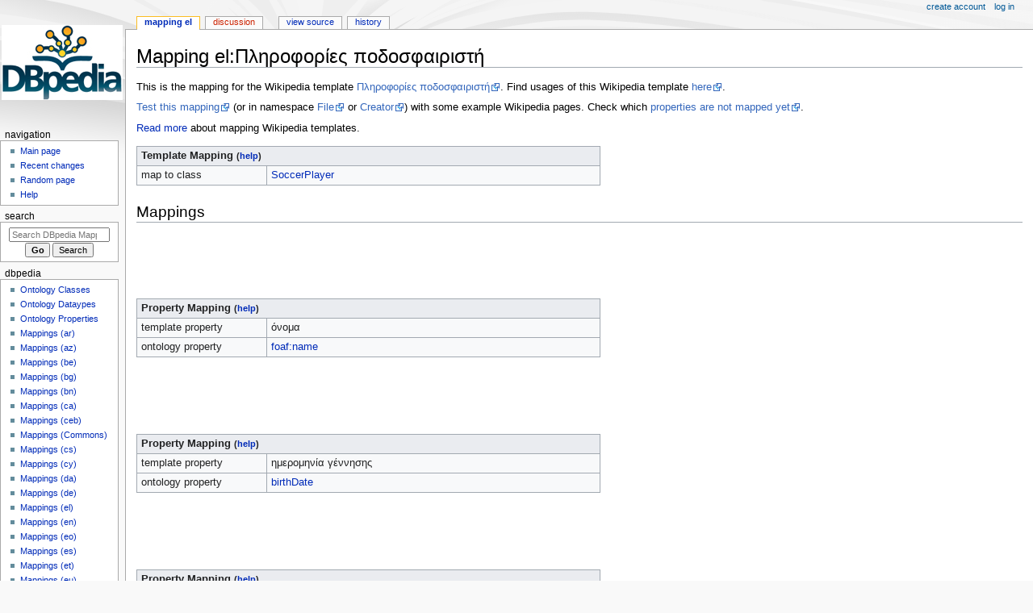

--- FILE ---
content_type: text/html; charset=UTF-8
request_url: https://mappings.dbpedia.org/index.php/Mapping_el:%CE%A0%CE%BB%CE%B7%CF%81%CE%BF%CF%86%CE%BF%CF%81%CE%AF%CE%B5%CF%82_%CF%80%CE%BF%CE%B4%CE%BF%CF%83%CF%86%CE%B1%CE%B9%CF%81%CE%B9%CF%83%CF%84%CE%AE
body_size: 40327
content:
<!DOCTYPE html>
<html class="client-nojs" lang="en" dir="ltr">
<head>
<meta charset="UTF-8"/>
<title>Mapping el:Πληροφορίες ποδοσφαιριστή - DBpedia Mappings</title>
<script>document.documentElement.className="client-js";RLCONF={"wgBreakFrames":false,"wgSeparatorTransformTable":["",""],"wgDigitTransformTable":["",""],"wgDefaultDateFormat":"dmy","wgMonthNames":["","January","February","March","April","May","June","July","August","September","October","November","December"],"wgRequestId":"05e5b4bff8b72dbcf3fa13a4","wgCSPNonce":false,"wgCanonicalNamespace":"Mapping_el","wgCanonicalSpecialPageName":false,"wgNamespaceNumber":304,"wgPageName":"Mapping_el:Πληροφορίες_ποδοσφαιριστή","wgTitle":"Πληροφορίες ποδοσφαιριστή","wgCurRevisionId":34990,"wgRevisionId":34990,"wgArticleId":2848,"wgIsArticle":true,"wgIsRedirect":false,"wgAction":"view","wgUserName":null,"wgUserGroups":["*"],"wgCategories":["Mappings using unit"],"wgPageContentLanguage":"en","wgPageContentModel":"wikitext","wgRelevantPageName":"Mapping_el:Πληροφορίες_ποδοσφαιριστή","wgRelevantArticleId":2848,"wgIsProbablyEditable":false,
"wgRelevantPageIsProbablyEditable":false,"wgRestrictionEdit":[],"wgRestrictionMove":[]};RLSTATE={"site.styles":"ready","user.styles":"ready","user":"ready","user.options":"loading","skins.monobook.styles":"ready"};RLPAGEMODULES=["site","mediawiki.page.ready","skins.monobook.scripts"];</script>
<script>(RLQ=window.RLQ||[]).push(function(){mw.loader.implement("user.options@12s5i",function($,jQuery,require,module){mw.user.tokens.set({"patrolToken":"+\\","watchToken":"+\\","csrfToken":"+\\"});});});</script>
<link rel="stylesheet" href="/load.php?lang=en&amp;modules=skins.monobook.styles&amp;only=styles&amp;skin=monobook"/>
<script async="" src="/load.php?lang=en&amp;modules=startup&amp;only=scripts&amp;raw=1&amp;skin=monobook"></script>
<meta name="generator" content="MediaWiki 1.39.4"/>
<meta name="format-detection" content="telephone=no"/>
<meta name="viewport" content="width=device-width, initial-scale=1.0, user-scalable=yes, minimum-scale=0.25, maximum-scale=5.0"/>
<link rel="icon" href="/favicon.ico"/>
<link rel="search" type="application/opensearchdescription+xml" href="/opensearch_desc.php" title="DBpedia Mappings (en)"/>
<link rel="EditURI" type="application/rsd+xml" href="https://mappings.dbpedia.org/api.php?action=rsd"/>
<link rel="alternate" type="application/atom+xml" title="DBpedia Mappings Atom feed" href="/index.php?title=Special:RecentChanges&amp;feed=atom"/>
</head>
<body class="mediawiki ltr sitedir-ltr mw-hide-empty-elt ns-304 ns-subject page-Mapping_el_Πληροφορίες_ποδοσφαιριστή rootpage-Mapping_el_Πληροφορίες_ποδοσφαιριστή skin-monobook action-view skin--responsive"><div id="globalWrapper">
	<div id="column-content">
		<div id="content" class="mw-body" role="main">
			<a id="top"></a>
			<div id="siteNotice"><div id="localNotice"><div class="anonnotice" lang="en" dir="ltr"></div></div></div>
			<div class="mw-indicators">
			</div>
			<h1 id="firstHeading" class="firstHeading mw-first-heading"><span class="mw-page-title-namespace">Mapping el</span><span class="mw-page-title-separator">:</span><span class="mw-page-title-main">Πληροφορίες ποδοσφαιριστή</span></h1>
			<div id="bodyContent" class="monobook-body">
				<div id="siteSub">From DBpedia Mappings</div>
				<div id="contentSub" ></div>
				
				<div id="jump-to-nav"></div><a href="#column-one" class="mw-jump-link">Jump to navigation</a><a href="#searchInput" class="mw-jump-link">Jump to search</a>
				<!-- start content -->
				<div id="mw-content-text" class="mw-body-content mw-content-ltr" lang="en" dir="ltr"><div class="mw-parser-output"><p>This is the mapping for the Wikipedia template <a rel="nofollow" class="external text" href="http://el.wikipedia.org/wiki/Template:%CE%A0%CE%BB%CE%B7%CF%81%CE%BF%CF%86%CE%BF%CF%81%CE%AF%CE%B5%CF%82_%CF%80%CE%BF%CE%B4%CE%BF%CF%83%CF%86%CE%B1%CE%B9%CF%81%CE%B9%CF%83%CF%84%CE%AE">Πληροφορίες ποδοσφαιριστή</a>. Find usages of this Wikipedia template <a rel="nofollow" class="external text" href="http://el.wikipedia.org/wiki/Special:WhatLinksHere/Template:%CE%A0%CE%BB%CE%B7%CF%81%CE%BF%CF%86%CE%BF%CF%81%CE%AF%CE%B5%CF%82_%CF%80%CE%BF%CE%B4%CE%BF%CF%83%CF%86%CE%B1%CE%B9%CF%81%CE%B9%CF%83%CF%84%CE%AE?limit=500&amp;namespace=0">here</a>.
</p><p><a rel="nofollow" class="external text" href="http://mappings.dbpedia.org/server/mappings/el/extractionSamples/Mapping_el:%CE%A0%CE%BB%CE%B7%CF%81%CE%BF%CF%86%CE%BF%CF%81%CE%AF%CE%B5%CF%82_%CF%80%CE%BF%CE%B4%CE%BF%CF%83%CF%86%CE%B1%CE%B9%CF%81%CE%B9%CF%83%CF%84%CE%AE">Test this mapping</a> (or in namespace <a rel="nofollow" class="external text" href="http://mappings.dbpedia.org/server/mappings/el/extractionSamples/Mapping_el:%CE%A0%CE%BB%CE%B7%CF%81%CE%BF%CF%86%CE%BF%CF%81%CE%AF%CE%B5%CF%82_%CF%80%CE%BF%CE%B4%CE%BF%CF%83%CF%86%CE%B1%CE%B9%CF%81%CE%B9%CF%83%CF%84%CE%AE?namespace=File">File</a> or <a rel="nofollow" class="external text" href="http://mappings.dbpedia.org/server/mappings/el/extractionSamples/Mapping_el:%CE%A0%CE%BB%CE%B7%CF%81%CE%BF%CF%86%CE%BF%CF%81%CE%AF%CE%B5%CF%82_%CF%80%CE%BF%CE%B4%CE%BF%CF%83%CF%86%CE%B1%CE%B9%CF%81%CE%B9%CF%83%CF%84%CE%AE?namespace=Creator">Creator</a>) with some example Wikipedia pages. Check which <a rel="nofollow" class="external text" href="http://mappings.dbpedia.org/server/templatestatistics/el/?template=%CE%A0%CE%BB%CE%B7%CF%81%CE%BF%CF%86%CE%BF%CF%81%CE%AF%CE%B5%CF%82_%CF%80%CE%BF%CE%B4%CE%BF%CF%83%CF%86%CE%B1%CE%B9%CF%81%CE%B9%CF%83%CF%84%CE%AE">properties are not mapped yet</a>.
</p><p><a href="/index.php/Writing_Mappings/Templates" class="mw-redirect" title="Writing Mappings/Templates">Read more</a> about mapping Wikipedia templates.
</p>
<table class="wikitable">
<tbody><tr><th style="text-align:left" colspan="2"> Template Mapping <small>(<a href="/index.php/Template:TemplateMapping" title="Template:TemplateMapping"><span style="cursor:help;">help</span></a>)</small>
</th></tr>
<tr>
<td width="150px">map to class</td>
<td width="400px"><a href="/index.php/OntologyClass:SoccerPlayer" title="OntologyClass:SoccerPlayer">SoccerPlayer</a></td>
</tr>


</tbody></table>
<h2><span class="mw-headline" id="Mappings">Mappings</span></h2>
<p><br /> 
</p><p><br />
</p><p><br />
</p><table class="wikitable" id="όνομα">
<tbody><tr><th style="text-align:left" colspan="2"> Property Mapping <small>(<a href="/index.php/Template:PropertyMapping" title="Template:PropertyMapping"><span style="cursor:help;">help</span></a>)</small>
</th></tr>
<tr>
<td width="150px"> template property
</td><td width="400px">όνομα</td></tr>
<tr>
<td> ontology property
</td><td><a href="/index.php/OntologyProperty:Foaf:name" title="OntologyProperty:Foaf:name">foaf:name</a></td></tr>

</tbody></table>
	<p><br /> 
</p><p><br />
</p><p><br />
</p><table class="wikitable" id="ημερομηνία_γέννησης">
<tbody><tr><th style="text-align:left" colspan="2"> Property Mapping <small>(<a href="/index.php/Template:PropertyMapping" title="Template:PropertyMapping"><span style="cursor:help;">help</span></a>)</small>
</th></tr>
<tr>
<td width="150px"> template property
</td><td width="400px">ημερομηνία γέννησης</td></tr>
<tr>
<td> ontology property
</td><td><a href="/index.php/OntologyProperty:BirthDate" title="OntologyProperty:BirthDate">birthDate</a></td></tr>

</tbody></table>
	<p><br /> 
</p><p><br />
</p><p><br />
</p><table class="wikitable" id="θέση">
<tbody><tr><th style="text-align:left" colspan="2"> Property Mapping <small>(<a href="/index.php/Template:PropertyMapping" title="Template:PropertyMapping"><span style="cursor:help;">help</span></a>)</small>
</th></tr>
<tr>
<td width="150px"> template property
</td><td width="400px">θέση</td></tr>
<tr>
<td> ontology property
</td><td><a href="/index.php/OntologyProperty:Position" title="OntologyProperty:Position">position</a></td></tr>

</tbody></table>
	<p><br /> 
</p><p><br />
</p><p><br />
</p><table class="wikitable" id="εθνική">
<tbody><tr><th style="text-align:left" colspan="2"> Property Mapping <small>(<a href="/index.php/Template:PropertyMapping" title="Template:PropertyMapping"><span style="cursor:help;">help</span></a>)</small>
</th></tr>
<tr>
<td width="150px"> template property
</td><td width="400px">εθνική</td></tr>
<tr>
<td> ontology property
</td><td><a href="/index.php/OntologyProperty:Team" title="OntologyProperty:Team">team</a></td></tr>

</tbody></table>
	<p><br /> 
</p><p><br />
</p><p><br />
</p><table class="wikitable" id="πόλη_γέννησης">
<tbody><tr><th style="text-align:left" colspan="2"> Property Mapping <small>(<a href="/index.php/Template:PropertyMapping" title="Template:PropertyMapping"><span style="cursor:help;">help</span></a>)</small>
</th></tr>
<tr>
<td width="150px"> template property
</td><td width="400px">πόλη γέννησης</td></tr>
<tr>
<td> ontology property
</td><td><a href="/index.php/OntologyProperty:BirthPlace" title="OntologyProperty:BirthPlace">birthPlace</a></td></tr>

</tbody></table>
	<p><br /> 
</p><p><br />
</p><p><br />
</p><table class="wikitable" id="χώρα_γέννησης">
<tbody><tr><th style="text-align:left" colspan="2"> Property Mapping <small>(<a href="/index.php/Template:PropertyMapping" title="Template:PropertyMapping"><span style="cursor:help;">help</span></a>)</small>
</th></tr>
<tr>
<td width="150px"> template property
</td><td width="400px">χώρα γέννησης</td></tr>
<tr>
<td> ontology property
</td><td><a href="/index.php/OntologyProperty:BirthPlace" title="OntologyProperty:BirthPlace">birthPlace</a></td></tr>

</tbody></table>
	<p><br /> 
</p><table class="wikitable" id="ύψος">
<tbody><tr><th style="text-align:left" colspan="2"> Property Mapping <small>(<a href="/index.php/Template:PropertyMapping" title="Template:PropertyMapping"><span style="cursor:help;">help</span></a>)</small>
</th></tr>
<tr>
<td width="150px"> template property
</td><td width="400px">ύψος</td></tr>
<tr>
<td> ontology property
</td><td><a href="/index.php/OntologyProperty:Height" title="OntologyProperty:Height">height</a></td></tr>

<tr>
<td>unit</td><td><a href="/index.php/Datatype:Length" title="Datatype:Length">Length</a></td>
</tr>



</tbody></table>
	<p><br /> 
</p><p><br />
</p><p><br />
</p><table class="wikitable" id="νούμερο_φανέλας">
<tbody><tr><th style="text-align:left" colspan="2"> Property Mapping <small>(<a href="/index.php/Template:PropertyMapping" title="Template:PropertyMapping"><span style="cursor:help;">help</span></a>)</small>
</th></tr>
<tr>
<td width="150px"> template property
</td><td width="400px">νούμερο φανέλας</td></tr>
<tr>
<td> ontology property
</td><td><a href="/index.php/OntologyProperty:Number" title="OntologyProperty:Number">number</a></td></tr>

</tbody></table>
	<p><br /> 
</p><p><br />
</p><p><br />
</p><table class="wikitable" id="σύλλογοι_νέων">
<tbody><tr><th style="text-align:left" colspan="2"> Property Mapping <small>(<a href="/index.php/Template:PropertyMapping" title="Template:PropertyMapping"><span style="cursor:help;">help</span></a>)</small>
</th></tr>
<tr>
<td width="150px"> template property
</td><td width="400px">σύλλογοι νέων</td></tr>
<tr>
<td> ontology property
</td><td><a href="/index.php/OntologyProperty:Team" title="OntologyProperty:Team">team</a></td></tr>

</tbody></table>
	<p><br /> 
</p><p><br />
</p><p><br />
</p><table class="wikitable" id="σύλλογος">
<tbody><tr><th style="text-align:left" colspan="2"> Property Mapping <small>(<a href="/index.php/Template:PropertyMapping" title="Template:PropertyMapping"><span style="cursor:help;">help</span></a>)</small>
</th></tr>
<tr>
<td width="150px"> template property
</td><td width="400px">σύλλογος</td></tr>
<tr>
<td> ontology property
</td><td><a href="/index.php/OntologyProperty:Team" title="OntologyProperty:Team">team</a></td></tr>

</tbody></table>
	<p><br /> 
</p><p><br />
</p><p><br />
</p><table class="wikitable" id="εμφανίσεις_(γκολ)">
<tbody><tr><th style="text-align:left" colspan="2"> Property Mapping <small>(<a href="/index.php/Template:PropertyMapping" title="Template:PropertyMapping"><span style="cursor:help;">help</span></a>)</small>
</th></tr>
<tr>
<td width="150px"> template property
</td><td width="400px">εμφανίσεις (γκολ)</td></tr>
<tr>
<td> ontology property
</td><td><a href="/index.php/OntologyProperty:NumberOfMatches" title="OntologyProperty:NumberOfMatches">numberOfMatches</a></td></tr>

</tbody></table>
        <p><br /> 
</p><p><br />
</p><p><br />
</p><table class="wikitable" id="προηγούμενοι_σύλλογοι">
<tbody><tr><th style="text-align:left" colspan="2"> Property Mapping <small>(<a href="/index.php/Template:PropertyMapping" title="Template:PropertyMapping"><span style="cursor:help;">help</span></a>)</small>
</th></tr>
<tr>
<td width="150px"> template property
</td><td width="400px">προηγούμενοι σύλλογοι</td></tr>
<tr>
<td> ontology property
</td><td><a href="/index.php/OntologyProperty:Team" title="OntologyProperty:Team">team</a></td></tr>

</tbody></table>
        <p><br /> 
</p><p><br />
</p><p><br />
</p><table class="wikitable" id="περίοδοι_προηγούμενων">
<tbody><tr><th style="text-align:left" colspan="2"> Property Mapping <small>(<a href="/index.php/Template:PropertyMapping" title="Template:PropertyMapping"><span style="cursor:help;">help</span></a>)</small>
</th></tr>
<tr>
<td width="150px"> template property
</td><td width="400px">περίοδοι προηγούμενων</td></tr>
<tr>
<td> ontology property
</td><td><a href="/index.php/OntologyProperty:Years" title="OntologyProperty:Years">years</a></td></tr>

</tbody></table>
        <p><br /> 
</p><p><br />
</p><p><br />
</p><table class="wikitable" id="μέγεθος_φωτογραφίας">
<tbody><tr><th style="text-align:left" colspan="2"> Property Mapping <small>(<a href="/index.php/Template:PropertyMapping" title="Template:PropertyMapping"><span style="cursor:help;">help</span></a>)</small>
</th></tr>
<tr>
<td width="150px"> template property
</td><td width="400px">μέγεθος φωτογραφίας</td></tr>
<tr>
<td> ontology property
</td><td><a href="/index.php/OntologyProperty:ImageSize" title="OntologyProperty:ImageSize">imageSize</a></td></tr>

</tbody></table>
	<p><br /> 
</p><p><br />
</p><p><br />
</p><table class="wikitable" id="πλήρες_όνομα">
<tbody><tr><th style="text-align:left" colspan="2"> Property Mapping <small>(<a href="/index.php/Template:PropertyMapping" title="Template:PropertyMapping"><span style="cursor:help;">help</span></a>)</small>
</th></tr>
<tr>
<td width="150px"> template property
</td><td width="400px">πλήρες όνομα</td></tr>
<tr>
<td> ontology property
</td><td><a href="/index.php/OntologyProperty:Foaf:name" title="OntologyProperty:Foaf:name">foaf:name</a></td></tr>

</tbody></table>
	<p><br /> 
</p><p><br />
</p><p><br />
</p><table class="wikitable" id="χώρα_θανάτου">
<tbody><tr><th style="text-align:left" colspan="2"> Property Mapping <small>(<a href="/index.php/Template:PropertyMapping" title="Template:PropertyMapping"><span style="cursor:help;">help</span></a>)</small>
</th></tr>
<tr>
<td width="150px"> template property
</td><td width="400px">χώρα θανάτου</td></tr>
<tr>
<td> ontology property
</td><td><a href="/index.php/OntologyProperty:DeathPlace" title="OntologyProperty:DeathPlace">deathPlace</a></td></tr>

</tbody></table>
	<p><br /> 
</p><p><br />
</p><p><br />
</p><table class="wikitable" id="ημερομηνία_θανάτου">
<tbody><tr><th style="text-align:left" colspan="2"> Property Mapping <small>(<a href="/index.php/Template:PropertyMapping" title="Template:PropertyMapping"><span style="cursor:help;">help</span></a>)</small>
</th></tr>
<tr>
<td width="150px"> template property
</td><td width="400px">ημερομηνία θανάτου</td></tr>
<tr>
<td> ontology property
</td><td><a href="/index.php/OntologyProperty:DeathDate" title="OntologyProperty:DeathDate">deathDate</a></td></tr>

</tbody></table>
	<p><br /> 
</p><p><br />
</p><p><br />
</p><table class="wikitable" id="πόλη_θανάτου">
<tbody><tr><th style="text-align:left" colspan="2"> Property Mapping <small>(<a href="/index.php/Template:PropertyMapping" title="Template:PropertyMapping"><span style="cursor:help;">help</span></a>)</small>
</th></tr>
<tr>
<td width="150px"> template property
</td><td width="400px">πόλη θανάτου</td></tr>
<tr>
<td> ontology property
</td><td><a href="/index.php/OntologyProperty:DeathPlace" title="OntologyProperty:DeathPlace">deathPlace</a></td></tr>

</tbody></table>
	<p><br /> 
</p><p><br />
</p><p><br />
</p><table class="wikitable" id="εικόνα">
<tbody><tr><th style="text-align:left" colspan="2"> Property Mapping <small>(<a href="/index.php/Template:PropertyMapping" title="Template:PropertyMapping"><span style="cursor:help;">help</span></a>)</small>
</th></tr>
<tr>
<td width="150px"> template property
</td><td width="400px">εικόνα</td></tr>
<tr>
<td> ontology property
</td><td><a href="/index.php/OntologyProperty:Picture" title="OntologyProperty:Picture">picture</a></td></tr>

</tbody></table>
	<p><br /> 
</p><p><br />
</p><p><br />
</p><table class="wikitable" id="σύλλογοι_προπονητή">
<tbody><tr><th style="text-align:left" colspan="2"> Property Mapping <small>(<a href="/index.php/Template:PropertyMapping" title="Template:PropertyMapping"><span style="cursor:help;">help</span></a>)</small>
</th></tr>
<tr>
<td width="150px"> template property
</td><td width="400px">σύλλογοι προπονητή</td></tr>
<tr>
<td> ontology property
</td><td><a href="/index.php/OntologyProperty:ManagerClub" title="OntologyProperty:ManagerClub">managerClub</a></td></tr>

</tbody></table>
        <p><br /> 
</p><p><br />
</p><p><br />
</p><table class="wikitable" id="τόπος_γέννησης">
<tbody><tr><th style="text-align:left" colspan="2"> Property Mapping <small>(<a href="/index.php/Template:PropertyMapping" title="Template:PropertyMapping"><span style="cursor:help;">help</span></a>)</small>
</th></tr>
<tr>
<td width="150px"> template property
</td><td width="400px">τόπος_γέννησης</td></tr>
<tr>
<td> ontology property
</td><td><a href="/index.php/OntologyProperty:BirthPlace" title="OntologyProperty:BirthPlace">birthPlace</a></td></tr>

</tbody></table>
	<p><br /> 
</p><p><br />
</p><p><br />
</p><table class="wikitable" id="τόπος_θανάτου">
<tbody><tr><th style="text-align:left" colspan="2"> Property Mapping <small>(<a href="/index.php/Template:PropertyMapping" title="Template:PropertyMapping"><span style="cursor:help;">help</span></a>)</small>
</th></tr>
<tr>
<td width="150px"> template property
</td><td width="400px">τόπος_θανάτου</td></tr>
<tr>
<td> ontology property
</td><td><a href="/index.php/OntologyProperty:DeathPlace" title="OntologyProperty:DeathPlace">deathPlace</a></td></tr>

</tbody></table>
        <p><br /> 
</p><p><br />
</p><p><br />
</p><table class="wikitable" id="λεζάντα">
<tbody><tr><th style="text-align:left" colspan="2"> Property Mapping <small>(<a href="/index.php/Template:PropertyMapping" title="Template:PropertyMapping"><span style="cursor:help;">help</span></a>)</small>
</th></tr>
<tr>
<td width="150px"> template property
</td><td width="400px">λεζάντα</td></tr>
<tr>
<td> ontology property
</td><td><a href="/index.php?title=OntologyProperty:Rdfs:label&amp;action=edit&amp;redlink=1" class="new" title="OntologyProperty:Rdfs:label (page does not exist)">rdfs:label</a></td></tr>

</tbody></table>
        <p><br /> 
</p><p><br />
</p><p><br />
</p><table class="wikitable" id="περίοδοι_εθνικής">
<tbody><tr><th style="text-align:left" colspan="2"> Property Mapping <small>(<a href="/index.php/Template:PropertyMapping" title="Template:PropertyMapping"><span style="cursor:help;">help</span></a>)</small>
</th></tr>
<tr>
<td width="150px"> template property
</td><td width="400px">περίοδοι εθνικής</td></tr>
<tr>
<td> ontology property
</td><td><a href="/index.php/OntologyProperty:Years" title="OntologyProperty:Years">years</a></td></tr>

</tbody></table>
        <p><br /> 
</p><p><br />
</p><p><br />
</p><table class="wikitable" id="εμφανίσεις_εθνικής_(γκολ)">
<tbody><tr><th style="text-align:left" colspan="2"> Property Mapping <small>(<a href="/index.php/Template:PropertyMapping" title="Template:PropertyMapping"><span style="cursor:help;">help</span></a>)</small>
</th></tr>
<tr>
<td width="150px"> template property
</td><td width="400px">εμφανίσεις εθνικής (γκολ)</td></tr>
<tr>
<td> ontology property
</td><td><a href="/index.php/OntologyProperty:NumberOfMatches" title="OntologyProperty:NumberOfMatches">numberOfMatches</a></td></tr>

</tbody></table>
        <p><br /> 
</p><p><br />
</p><p><br />
</p><table class="wikitable" id="περίοδοι_προπονητή">
<tbody><tr><th style="text-align:left" colspan="2"> Property Mapping <small>(<a href="/index.php/Template:PropertyMapping" title="Template:PropertyMapping"><span style="cursor:help;">help</span></a>)</small>
</th></tr>
<tr>
<td width="150px"> template property
</td><td width="400px">περίοδοι προπονητή</td></tr>
<tr>
<td> ontology property
</td><td><a href="/index.php/OntologyProperty:Years" title="OntologyProperty:Years">years</a></td></tr>

</tbody></table>
        <p><br /> 
</p><p><br />
</p><p><br />
</p><table class="wikitable" id="άλλο_όνομα">
<tbody><tr><th style="text-align:left" colspan="2"> Property Mapping <small>(<a href="/index.php/Template:PropertyMapping" title="Template:PropertyMapping"><span style="cursor:help;">help</span></a>)</small>
</th></tr>
<tr>
<td width="150px"> template property
</td><td width="400px">άλλο όνομα</td></tr>
<tr>
<td> ontology property
</td><td><a href="/index.php/OntologyProperty:Foaf:nick" title="OntologyProperty:Foaf:nick">foaf:nick</a></td></tr>

</tbody></table>
	<p><br /> 
</p><p><br />
</p><p><br />
</p><table class="wikitable" id="περίοδοι_νέων">
<tbody><tr><th style="text-align:left" colspan="2"> Property Mapping <small>(<a href="/index.php/Template:PropertyMapping" title="Template:PropertyMapping"><span style="cursor:help;">help</span></a>)</small>
</th></tr>
<tr>
<td width="150px"> template property
</td><td width="400px">περίοδοι νέων</td></tr>
<tr>
<td> ontology property
</td><td><a href="/index.php/OntologyProperty:Years" title="OntologyProperty:Years">years</a></td></tr>

</tbody></table>
        <p><br /> 
</p><p><br />
</p><p><br />
</p><table class="wikitable" id="ομάδανέων1">
<tbody><tr><th style="text-align:left" colspan="2"> Property Mapping <small>(<a href="/index.php/Template:PropertyMapping" title="Template:PropertyMapping"><span style="cursor:help;">help</span></a>)</small>
</th></tr>
<tr>
<td width="150px"> template property
</td><td width="400px">ομάδανέων1</td></tr>
<tr>
<td> ontology property
</td><td><a href="/index.php/OntologyProperty:Team" title="OntologyProperty:Team">team</a></td></tr>

</tbody></table>

<!-- 
NewPP limit report
Cached time: 20260121153405
Cache expiry: 86400
Reduced expiry: false
Complications: []
CPU time usage: 0.041 seconds
Real time usage: 0.045 seconds
Preprocessor visited node count: 1149/1000000
Post‐expand include size: 45578/2097152 bytes
Template argument size: 27751/2097152 bytes
Highest expansion depth: 9/100
Expensive parser function count: 0/100
Unstrip recursion depth: 0/20
Unstrip post‐expand size: 0/5000000 bytes
-->
<!--
Transclusion expansion time report (%,ms,calls,template)
100.00%   15.666      1 Template:TemplateMapping
100.00%   15.666      1 -total
 57.90%    9.071     29 Template:PropertyMapping
 16.44%    2.576      1 Template:DisclaimerMapping
-->

<!-- Saved in parser cache with key dbpedia_mappings_wiki:pcache:idhash:2848-0!canonical and timestamp 20260121153405 and revision id 34990.
 -->
</div>
<div class="printfooter" data-nosnippet="">Retrieved from "<a dir="ltr" href="https://mappings.dbpedia.org/index.php?title=Mapping_el:Πληροφορίες_ποδοσφαιριστή&amp;oldid=34990">https://mappings.dbpedia.org/index.php?title=Mapping_el:Πληροφορίες_ποδοσφαιριστή&amp;oldid=34990</a>"</div></div>
				<div id="catlinks" class="catlinks" data-mw="interface"><div id="mw-normal-catlinks" class="mw-normal-catlinks"><a href="/index.php/Special:Categories" title="Special:Categories">Category</a>: <ul><li><a href="/index.php/Category:Mappings_using_unit" title="Category:Mappings using unit">Mappings using unit</a></li></ul></div></div>
				<!-- end content -->
				<div class="visualClear"></div>
			</div>
		</div>
		<div class="visualClear"></div>
	</div>
	<div id="column-one" >
		<h2>Navigation menu</h2>
		<div role="navigation" class="portlet" id="p-cactions" aria-labelledby="p-cactions-label">
			<h3 id="p-cactions-label" >Page actions</h3>
			<div class="pBody">
				<ul >
				<li id="ca-nstab-mapping_el" class="selected mw-list-item"><a href="/index.php/Mapping_el:%CE%A0%CE%BB%CE%B7%CF%81%CE%BF%CF%86%CE%BF%CF%81%CE%AF%CE%B5%CF%82_%CF%80%CE%BF%CE%B4%CE%BF%CF%83%CF%86%CE%B1%CE%B9%CF%81%CE%B9%CF%83%CF%84%CE%AE">Mapping el</a></li><li id="ca-talk" class="new mw-list-item"><a href="/index.php?title=Mapping_el_talk:%CE%A0%CE%BB%CE%B7%CF%81%CE%BF%CF%86%CE%BF%CF%81%CE%AF%CE%B5%CF%82_%CF%80%CE%BF%CE%B4%CE%BF%CF%83%CF%86%CE%B1%CE%B9%CF%81%CE%B9%CF%83%CF%84%CE%AE&amp;action=edit&amp;redlink=1" rel="discussion" title="Discussion about the content page (page does not exist) [t]" accesskey="t">Discussion</a></li><li id="ca-view" class="selected mw-list-item"><a href="/index.php/Mapping_el:%CE%A0%CE%BB%CE%B7%CF%81%CE%BF%CF%86%CE%BF%CF%81%CE%AF%CE%B5%CF%82_%CF%80%CE%BF%CE%B4%CE%BF%CF%83%CF%86%CE%B1%CE%B9%CF%81%CE%B9%CF%83%CF%84%CE%AE">Read</a></li><li id="ca-viewsource" class="mw-list-item"><a href="/index.php?title=Mapping_el:%CE%A0%CE%BB%CE%B7%CF%81%CE%BF%CF%86%CE%BF%CF%81%CE%AF%CE%B5%CF%82_%CF%80%CE%BF%CE%B4%CE%BF%CF%83%CF%86%CE%B1%CE%B9%CF%81%CE%B9%CF%83%CF%84%CE%AE&amp;action=edit" title="This page is protected.&#10;You can view its source [e]" accesskey="e">View source</a></li><li id="ca-history" class="mw-list-item"><a href="/index.php?title=Mapping_el:%CE%A0%CE%BB%CE%B7%CF%81%CE%BF%CF%86%CE%BF%CF%81%CE%AF%CE%B5%CF%82_%CF%80%CE%BF%CE%B4%CE%BF%CF%83%CF%86%CE%B1%CE%B9%CF%81%CE%B9%CF%83%CF%84%CE%AE&amp;action=history" title="Past revisions of this page [h]" accesskey="h">History</a></li>
				
				</ul>
			</div>
		</div>
		
<div role="navigation" class="portlet mw-portlet mw-portlet-cactions-mobile"
	id="p-cactions-mobile" aria-labelledby="p-cactions-mobile-label">
	<h3 id="p-cactions-mobile-label" >Page actions</h3>
	<div class="pBody">
		<ul ><li id="mapping_el-mobile" class="selected mw-list-item"><a href="/index.php/Mapping_el:%CE%A0%CE%BB%CE%B7%CF%81%CE%BF%CF%86%CE%BF%CF%81%CE%AF%CE%B5%CF%82_%CF%80%CE%BF%CE%B4%CE%BF%CF%83%CF%86%CE%B1%CE%B9%CF%81%CE%B9%CF%83%CF%84%CE%AE" title="Mapping el">Mapping el</a></li><li id="mapping_el_talk-mobile" class="new mw-list-item"><a href="/index.php?title=Mapping_el_talk:%CE%A0%CE%BB%CE%B7%CF%81%CE%BF%CF%86%CE%BF%CF%81%CE%AF%CE%B5%CF%82_%CF%80%CE%BF%CE%B4%CE%BF%CF%83%CF%86%CE%B1%CE%B9%CF%81%CE%B9%CF%83%CF%84%CE%AE&amp;action=edit&amp;redlink=1" title=" (page does not exist)">Discussion</a></li><li id="ca-more" class="mw-list-item"><a href="#p-cactions">More</a></li><li id="ca-tools" class="mw-list-item"><a href="#p-tb" title="Tools">Tools</a></li></ul>
		
	</div>
</div>

		<div role="navigation" class="portlet" id="p-personal" aria-labelledby="p-personal-label">
			<h3 id="p-personal-label" >Personal tools</h3>
			<div class="pBody">
				<ul >
				<li id="pt-createaccount" class="mw-list-item"><a href="/index.php?title=Special:CreateAccount&amp;returnto=Mapping+el%3A%CE%A0%CE%BB%CE%B7%CF%81%CE%BF%CF%86%CE%BF%CF%81%CE%AF%CE%B5%CF%82+%CF%80%CE%BF%CE%B4%CE%BF%CF%83%CF%86%CE%B1%CE%B9%CF%81%CE%B9%CF%83%CF%84%CE%AE" title="You are encouraged to create an account and log in; however, it is not mandatory">Create account</a></li><li id="pt-login" class="mw-list-item"><a href="/index.php?title=Special:UserLogin&amp;returnto=Mapping+el%3A%CE%A0%CE%BB%CE%B7%CF%81%CE%BF%CF%86%CE%BF%CF%81%CE%AF%CE%B5%CF%82+%CF%80%CE%BF%CE%B4%CE%BF%CF%83%CF%86%CE%B1%CE%B9%CF%81%CE%B9%CF%83%CF%84%CE%AE" title="You are encouraged to log in; however, it is not mandatory [o]" accesskey="o">Log in</a></li>
				</ul>
			</div>
		</div>
		<div class="portlet" id="p-logo" role="banner">
			<a href="/index.php/Main_Page" class="mw-wiki-logo"></a>
		</div>
		<div id="sidebar">
		
<div role="navigation" class="portlet mw-portlet mw-portlet-navigation"
	id="p-navigation" aria-labelledby="p-navigation-label">
	<h3 id="p-navigation-label" >Navigation</h3>
	<div class="pBody">
		<ul ><li id="n-mainpage-description" class="mw-list-item"><a href="/index.php/Main_Page" title="Visit the main page [z]" accesskey="z">Main page</a></li><li id="n-recentchanges" class="mw-list-item"><a href="/index.php/Special:RecentChanges" title="A list of recent changes in the wiki [r]" accesskey="r">Recent changes</a></li><li id="n-randompage" class="mw-list-item"><a href="/index.php/Special:Random" title="Load a random page [x]" accesskey="x">Random page</a></li><li id="n-help" class="mw-list-item"><a href="https://www.mediawiki.org/wiki/Special:MyLanguage/Help:Contents" title="The place to find out">Help</a></li></ul>
		
	</div>
</div>

		<div role="search" class="portlet" id="p-search">
			<h3 id="p-search-label" ><label for="searchInput">Search</label></h3>
			<div class="pBody" id="searchBody">
				<form action="/index.php" id="searchform"><input type="hidden" value="Special:Search" name="title"><input type="search" name="search" placeholder="Search DBpedia Mappings" aria-label="Search DBpedia Mappings" autocapitalize="sentences" title="Search DBpedia Mappings [f]" accesskey="f" id="searchInput"/><input type="submit" name="go" value="Go" title="Go to a page with this exact name if it exists" class="searchButton" id="searchButton"/> <input type="submit" name="fulltext" value="Search" title="Search the pages for this text" class="searchButton mw-fallbackSearchButton" id="mw-searchButton"/></form>
			</div>
		</div>
		
<div role="navigation" class="portlet mw-portlet mw-portlet-DBpedia"
	id="p-DBpedia" aria-labelledby="p-DBpedia-label">
	<h3 id="p-DBpedia-label" >DBpedia</h3>
	<div class="pBody">
		<ul ><li id="n-Ontology-Classes" class="mw-list-item"><a href="https://mappings.dbpedia.org/index.php?title=Special:AllPages&amp;namespace=200" rel="nofollow">Ontology Classes</a></li><li id="n-Ontology-Dataypes" class="mw-list-item"><a href="https://mappings.dbpedia.org/index.php?title=Special:AllPages&amp;namespace=206" rel="nofollow">Ontology Dataypes</a></li><li id="n-Ontology-Properties" class="mw-list-item"><a href="https://mappings.dbpedia.org/index.php?title=Special:AllPages&amp;namespace=202" rel="nofollow">Ontology Properties</a></li><li id="n-Mappings-(ar)" class="mw-list-item"><a href="/index.php/Mapping_ar">Mappings (ar)</a></li><li id="n-Mappings-(az)" class="mw-list-item"><a href="/index.php/Mapping_az">Mappings (az)</a></li><li id="n-Mappings-(be)" class="mw-list-item"><a href="/index.php/Mapping_be">Mappings (be)</a></li><li id="n-Mappings-(bg)" class="mw-list-item"><a href="/index.php/Mapping_bg">Mappings (bg)</a></li><li id="n-Mappings-(bn)" class="mw-list-item"><a href="/index.php/Mapping_bn">Mappings (bn)</a></li><li id="n-Mappings-(ca)" class="mw-list-item"><a href="/index.php/Mapping_ca">Mappings (ca)</a></li><li id="n-Mappings-(ceb)" class="mw-list-item"><a href="/index.php/Mapping_ceb">Mappings (ceb)</a></li><li id="n-Mappings-(Commons)" class="mw-list-item"><a href="/index.php/Mapping_commons">Mappings (Commons)</a></li><li id="n-Mappings-(cs)" class="mw-list-item"><a href="/index.php/Mapping_cs">Mappings (cs)</a></li><li id="n-Mappings-(cy)" class="mw-list-item"><a href="/index.php/Mapping_cy">Mappings (cy)</a></li><li id="n-Mappings-(da)" class="mw-list-item"><a href="/index.php/Mapping_da">Mappings (da)</a></li><li id="n-Mappings-(de)" class="mw-list-item"><a href="/index.php/Mapping_de">Mappings (de)</a></li><li id="n-Mappings-(el)" class="mw-list-item"><a href="/index.php/Mapping_el">Mappings (el)</a></li><li id="n-Mappings-(en)" class="mw-list-item"><a href="/index.php/Mapping_en">Mappings (en)</a></li><li id="n-Mappings-(eo)" class="mw-list-item"><a href="/index.php/Mapping_eo">Mappings (eo)</a></li><li id="n-Mappings-(es)" class="mw-list-item"><a href="/index.php/Mapping_es">Mappings (es)</a></li><li id="n-Mappings-(et)" class="mw-list-item"><a href="/index.php/Mapping_et">Mappings (et)</a></li><li id="n-Mappings-(eu)" class="mw-list-item"><a href="/index.php/Mapping_eu">Mappings (eu)</a></li><li id="n-Mappings-(fa)" class="mw-list-item"><a href="/index.php/Mapping_fa">Mappings (fa)</a></li><li id="n-Mappings-(fi)" class="mw-list-item"><a href="/index.php/Mapping_fi">Mappings (fi)</a></li><li id="n-Mappings-(fr)" class="mw-list-item"><a href="/index.php/Mapping_fr">Mappings (fr)</a></li><li id="n-Mappings-(ga)" class="mw-list-item"><a href="/index.php/Mapping_ga">Mappings (ga)</a></li><li id="n-Mappings-(gl)" class="mw-list-item"><a href="/index.php/Mapping_gl">Mappings (gl)</a></li><li id="n-Mappings-(hi)" class="mw-list-item"><a href="/index.php/Mapping_hi">Mappings (hi)</a></li><li id="n-Mappings-(hr)" class="mw-list-item"><a href="/index.php/Mapping_hr">Mappings (hr)</a></li><li id="n-Mappings-(hu)" class="mw-list-item"><a href="/index.php/Mapping_hu">Mappings (hu)</a></li><li id="n-Mappings-(hy)" class="mw-list-item"><a href="/index.php/Mapping_hy">Mappings (hy)</a></li><li id="n-Mappings-(id)" class="mw-list-item"><a href="/index.php/Mapping_id">Mappings (id)</a></li><li id="n-Mappings-(it)" class="mw-list-item"><a href="/index.php/Mapping_it">Mappings (it)</a></li><li id="n-Mappings-(ja)" class="mw-list-item"><a href="/index.php/Mapping_ja">Mappings (ja)</a></li><li id="n-Mappings-(ko)" class="mw-list-item"><a href="/index.php/Mapping_ko">Mappings (ko)</a></li><li id="n-Mappings-(lt)" class="mw-list-item"><a href="/index.php/Mapping_lt">Mappings (lt)</a></li><li id="n-Mappings-(lv)" class="mw-list-item"><a href="/index.php/Mapping_lv">Mappings (lv)</a></li><li id="n-Mappings-(mk)" class="mw-list-item"><a href="/index.php/Mapping_mk">Mappings (mk)</a></li><li id="n-Mappings-(mt)" class="mw-list-item"><a href="/index.php/Mapping_mt">Mappings (mt)</a></li><li id="n-Mappings-(nl)" class="mw-list-item"><a href="/index.php/Mapping_nl">Mappings (nl)</a></li><li id="n-Mappings-(pl)" class="mw-list-item"><a href="/index.php/Mapping_pl">Mappings (pl)</a></li><li id="n-Mappings-(pt)" class="mw-list-item"><a href="/index.php/Mapping_pt">Mappings (pt)</a></li><li id="n-Mappings-(ru)" class="mw-list-item"><a href="/index.php/Mapping_ru">Mappings (ru)</a></li><li id="n-Mappings-(ro)" class="mw-list-item"><a href="/index.php/Mapping_ro">Mappings (ro)</a></li><li id="n-Mappings-(sk)" class="mw-list-item"><a href="/index.php/Mapping_sk">Mappings (sk)</a></li><li id="n-Mappings-(sl)" class="mw-list-item"><a href="/index.php/Mapping_sl">Mappings (sl)</a></li><li id="n-Mappings-(sr)" class="mw-list-item"><a href="/index.php/Mapping_sr">Mappings (sr)</a></li><li id="n-Mappings-(sv)" class="mw-list-item"><a href="/index.php/Mapping_sv">Mappings (sv)</a></li><li id="n-Mappings-(tr)" class="mw-list-item"><a href="/index.php/Mapping_tr">Mappings (tr)</a></li><li id="n-Mappings-(uk)" class="mw-list-item"><a href="/index.php/Mapping_uk">Mappings (uk)</a></li><li id="n-Mappings-(ur)" class="mw-list-item"><a href="/index.php/Mapping_ur">Mappings (ur)</a></li><li id="n-Mappings-(vi)" class="mw-list-item"><a href="/index.php/Mapping_vi">Mappings (vi)</a></li><li id="n-Mappings-(war)" class="mw-list-item"><a href="/index.php/Mapping_war">Mappings (war)</a></li><li id="n-Mappings-(zh)" class="mw-list-item"><a href="/index.php/Mapping_zh">Mappings (zh)</a></li></ul>
		
	</div>
</div>

<div role="navigation" class="portlet mw-portlet mw-portlet-tb"
	id="p-tb" aria-labelledby="p-tb-label">
	<h3 id="p-tb-label" >Tools</h3>
	<div class="pBody">
		<ul ><li id="t-whatlinkshere" class="mw-list-item"><a href="/index.php/Special:WhatLinksHere/Mapping_el:%CE%A0%CE%BB%CE%B7%CF%81%CE%BF%CF%86%CE%BF%CF%81%CE%AF%CE%B5%CF%82_%CF%80%CE%BF%CE%B4%CE%BF%CF%83%CF%86%CE%B1%CE%B9%CF%81%CE%B9%CF%83%CF%84%CE%AE" title="A list of all wiki pages that link here [j]" accesskey="j">What links here</a></li><li id="t-recentchangeslinked" class="mw-list-item"><a href="/index.php/Special:RecentChangesLinked/Mapping_el:%CE%A0%CE%BB%CE%B7%CF%81%CE%BF%CF%86%CE%BF%CF%81%CE%AF%CE%B5%CF%82_%CF%80%CE%BF%CE%B4%CE%BF%CF%83%CF%86%CE%B1%CE%B9%CF%81%CE%B9%CF%83%CF%84%CE%AE" rel="nofollow" title="Recent changes in pages linked from this page [k]" accesskey="k">Related changes</a></li><li id="t-specialpages" class="mw-list-item"><a href="/index.php/Special:SpecialPages" title="A list of all special pages [q]" accesskey="q">Special pages</a></li><li id="t-print" class="mw-list-item"><a href="javascript:print();" rel="alternate" title="Printable version of this page [p]" accesskey="p">Printable version</a></li><li id="t-permalink" class="mw-list-item"><a href="/index.php?title=Mapping_el:%CE%A0%CE%BB%CE%B7%CF%81%CE%BF%CF%86%CE%BF%CF%81%CE%AF%CE%B5%CF%82_%CF%80%CE%BF%CE%B4%CE%BF%CF%83%CF%86%CE%B1%CE%B9%CF%81%CE%B9%CF%83%CF%84%CE%AE&amp;oldid=34990" title="Permanent link to this revision of this page">Permanent link</a></li><li id="t-info" class="mw-list-item"><a href="/index.php?title=Mapping_el:%CE%A0%CE%BB%CE%B7%CF%81%CE%BF%CF%86%CE%BF%CF%81%CE%AF%CE%B5%CF%82_%CF%80%CE%BF%CE%B4%CE%BF%CF%83%CF%86%CE%B1%CE%B9%CF%81%CE%B9%CF%83%CF%84%CE%AE&amp;action=info" title="More information about this page">Page information</a></li></ul>
		
	</div>
</div>

		
		</div>
		<a href="#sidebar" title="Jump to navigation"
			class="menu-toggle" id="sidebar-toggle"></a>
		<a href="#p-personal" title="user tools"
			class="menu-toggle" id="p-personal-toggle"></a>
		<a href="#globalWrapper" title="back to top"
			class="menu-toggle" id="globalWrapper-toggle"></a>
	</div>
	<!-- end of the left (by default at least) column -->
	<div class="visualClear"></div>
	<div id="footer" class="mw-footer" role="contentinfo"
		>
		<div id="f-poweredbyico" class="footer-icons">
			<a href="https://www.mediawiki.org/"><img src="/resources/assets/poweredby_mediawiki_88x31.png" alt="Powered by MediaWiki" srcset="/resources/assets/poweredby_mediawiki_132x47.png 1.5x, /resources/assets/poweredby_mediawiki_176x62.png 2x" width="88" height="31" loading="lazy"/></a>
		</div>
		<ul id="f-list">
			<li id="lastmod"> This page was last edited on 28 May 2014, at 18:33.</li>
			<li id="privacy"><a href="/index.php/DBpedia_Mappings:Privacy_policy">Privacy policy</a></li><li id="about"><a href="/index.php/DBpedia_Mappings:About">About DBpedia Mappings</a></li><li id="disclaimer"><a href="/index.php/DBpedia_Mappings:General_disclaimer">Disclaimers</a></li>
		</ul>
	</div>
</div>
<script>(RLQ=window.RLQ||[]).push(function(){mw.config.set({"wgPageParseReport":{"limitreport":{"cputime":"0.041","walltime":"0.045","ppvisitednodes":{"value":1149,"limit":1000000},"postexpandincludesize":{"value":45578,"limit":2097152},"templateargumentsize":{"value":27751,"limit":2097152},"expansiondepth":{"value":9,"limit":100},"expensivefunctioncount":{"value":0,"limit":100},"unstrip-depth":{"value":0,"limit":20},"unstrip-size":{"value":0,"limit":5000000},"timingprofile":["100.00%   15.666      1 Template:TemplateMapping","100.00%   15.666      1 -total"," 57.90%    9.071     29 Template:PropertyMapping"," 16.44%    2.576      1 Template:DisclaimerMapping"]},"cachereport":{"timestamp":"20260121153405","ttl":86400,"transientcontent":false}}});mw.config.set({"wgBackendResponseTime":257});});</script>
</body>
</html>